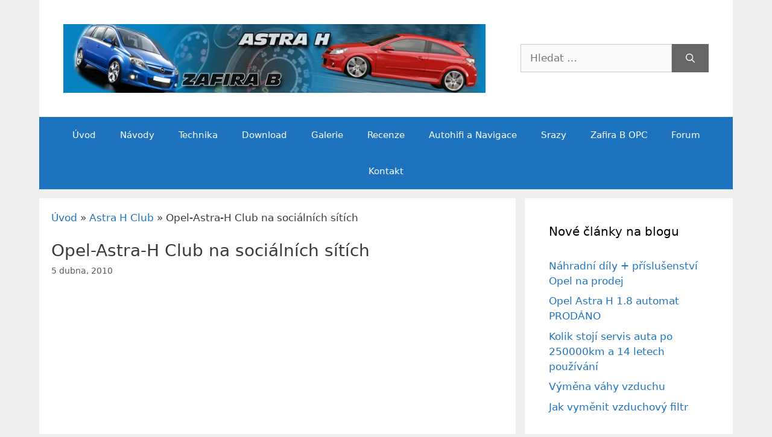

--- FILE ---
content_type: text/html; charset=UTF-8
request_url: https://www.opel-astra-h.cz/opel-astra-h-club-na-socialnich-sitich/
body_size: 14109
content:
<!DOCTYPE html>
<html lang="cs">
<head>
<meta charset="UTF-8">
<meta name='robots' content='index, follow, max-image-preview:large, max-snippet:-1, max-video-preview:-1' />
<meta name="viewport" content="width=device-width, initial-scale=1">
<!-- This site is optimized with the Yoast SEO plugin v26.6 - https://yoast.com/wordpress/plugins/seo/ -->
<title>Opel-Astra-H Club na sociálních sítích | Opel-Astra-H.cz</title>
<link rel="canonical" href="https://www.opel-astra-h.cz/opel-astra-h-club-na-socialnich-sitich/" />
<meta property="og:locale" content="cs_CZ" />
<meta property="og:type" content="article" />
<meta property="og:title" content="Opel-Astra-H Club na sociálních sítích | Opel-Astra-H.cz" />
<meta property="og:description" content="Najdete nás i na Facebooku, Google+, Twitteru i Youtube. Stačí kliknout na ikonky vlevo nahoře na této stránce. Dále je možné i odebírat články přes RSS Feed." />
<meta property="og:url" content="https://www.opel-astra-h.cz/opel-astra-h-club-na-socialnich-sitich/" />
<meta property="og:site_name" content="Opel-Astra-H.cz" />
<meta property="article:published_time" content="2010-04-05T14:24:07+00:00" />
<meta property="article:modified_time" content="2023-03-17T14:27:16+00:00" />
<meta name="author" content="Milosh" />
<meta name="twitter:card" content="summary_large_image" />
<meta name="twitter:label1" content="Napsal(a)" />
<meta name="twitter:data1" content="Milosh" />
<script type="application/ld+json" class="yoast-schema-graph">{"@context":"https://schema.org","@graph":[{"@type":"Article","@id":"https://www.opel-astra-h.cz/opel-astra-h-club-na-socialnich-sitich/#article","isPartOf":{"@id":"https://www.opel-astra-h.cz/opel-astra-h-club-na-socialnich-sitich/"},"author":{"name":"Milosh","@id":"https://www.opel-astra-h.cz/#/schema/person/9eee617d4b4d2a1ea75d211868b30840"},"headline":"Opel-Astra-H Club na sociálních sítích","datePublished":"2010-04-05T14:24:07+00:00","dateModified":"2023-03-17T14:27:16+00:00","mainEntityOfPage":{"@id":"https://www.opel-astra-h.cz/opel-astra-h-club-na-socialnich-sitich/"},"wordCount":45,"publisher":{"@id":"https://www.opel-astra-h.cz/#/schema/person/9eee617d4b4d2a1ea75d211868b30840"},"articleSection":["Astra H Club"],"inLanguage":"cs"},{"@type":"WebPage","@id":"https://www.opel-astra-h.cz/opel-astra-h-club-na-socialnich-sitich/","url":"https://www.opel-astra-h.cz/opel-astra-h-club-na-socialnich-sitich/","name":"Opel-Astra-H Club na sociálních sítích | Opel-Astra-H.cz","isPartOf":{"@id":"https://www.opel-astra-h.cz/#website"},"datePublished":"2010-04-05T14:24:07+00:00","dateModified":"2023-03-17T14:27:16+00:00","breadcrumb":{"@id":"https://www.opel-astra-h.cz/opel-astra-h-club-na-socialnich-sitich/#breadcrumb"},"inLanguage":"cs","potentialAction":[{"@type":"ReadAction","target":["https://www.opel-astra-h.cz/opel-astra-h-club-na-socialnich-sitich/"]}]},{"@type":"BreadcrumbList","@id":"https://www.opel-astra-h.cz/opel-astra-h-club-na-socialnich-sitich/#breadcrumb","itemListElement":[{"@type":"ListItem","position":1,"name":"Úvod","item":"https://www.opel-astra-h.cz/"},{"@type":"ListItem","position":2,"name":"Astra H Club","item":"https://www.opel-astra-h.cz/kategorie/astra-h-club/"},{"@type":"ListItem","position":3,"name":"Opel-Astra-H Club na sociálních sítích"}]},{"@type":"WebSite","@id":"https://www.opel-astra-h.cz/#website","url":"https://www.opel-astra-h.cz/","name":"Opel-Astra-H.cz","description":"Klub majitelů a fandů Astry a Zafiry od německé značky Opel. Recenze, návody, manuály, fotky, videa ze srazů a velmi obsáhlé forum, to vše u nás najdete.","publisher":{"@id":"https://www.opel-astra-h.cz/#/schema/person/9eee617d4b4d2a1ea75d211868b30840"},"potentialAction":[{"@type":"SearchAction","target":{"@type":"EntryPoint","urlTemplate":"https://www.opel-astra-h.cz/?s={search_term_string}"},"query-input":{"@type":"PropertyValueSpecification","valueRequired":true,"valueName":"search_term_string"}}],"inLanguage":"cs"},{"@type":["Person","Organization"],"@id":"https://www.opel-astra-h.cz/#/schema/person/9eee617d4b4d2a1ea75d211868b30840","name":"Milosh","image":{"@type":"ImageObject","inLanguage":"cs","@id":"https://www.opel-astra-h.cz/#/schema/person/image/","url":"https://www.opel-astra-h.cz/wp-content/uploads/logo_new.jpg","contentUrl":"https://www.opel-astra-h.cz/wp-content/uploads/logo_new.jpg","width":800,"height":130,"caption":"Milosh"},"logo":{"@id":"https://www.opel-astra-h.cz/#/schema/person/image/"}}]}</script>
<!-- / Yoast SEO plugin. -->
<link rel="alternate" type="application/rss+xml" title="Opel-Astra-H.cz &raquo; RSS zdroj" href="https://www.opel-astra-h.cz/feed/" />
<link rel="alternate" type="application/rss+xml" title="Opel-Astra-H.cz &raquo; RSS komentářů" href="https://www.opel-astra-h.cz/comments/feed/" />
<link rel="alternate" title="oEmbed (JSON)" type="application/json+oembed" href="https://www.opel-astra-h.cz/wp-json/oembed/1.0/embed?url=https%3A%2F%2Fwww.opel-astra-h.cz%2Fopel-astra-h-club-na-socialnich-sitich%2F" />
<link rel="alternate" title="oEmbed (XML)" type="text/xml+oembed" href="https://www.opel-astra-h.cz/wp-json/oembed/1.0/embed?url=https%3A%2F%2Fwww.opel-astra-h.cz%2Fopel-astra-h-club-na-socialnich-sitich%2F&#038;format=xml" />
<style id='wp-img-auto-sizes-contain-inline-css'>
img:is([sizes=auto i],[sizes^="auto," i]){contain-intrinsic-size:3000px 1500px}
/*# sourceURL=wp-img-auto-sizes-contain-inline-css */
</style>
<!-- <link rel='stylesheet' id='pt-cv-public-style-css' href='https://www.opel-astra-h.cz/wp-content/plugins/content-views-query-and-display-post-page/public/assets/css/cv.css?ver=4.2.1' media='all' /> -->
<link rel="stylesheet" type="text/css" href="//www.opel-astra-h.cz/wp-content/cache/wpfc-minified/e6lf77tg/e0oix.css" media="all"/>
<style id='wp-block-library-inline-css'>
:root{--wp-block-synced-color:#7a00df;--wp-block-synced-color--rgb:122,0,223;--wp-bound-block-color:var(--wp-block-synced-color);--wp-editor-canvas-background:#ddd;--wp-admin-theme-color:#007cba;--wp-admin-theme-color--rgb:0,124,186;--wp-admin-theme-color-darker-10:#006ba1;--wp-admin-theme-color-darker-10--rgb:0,107,160.5;--wp-admin-theme-color-darker-20:#005a87;--wp-admin-theme-color-darker-20--rgb:0,90,135;--wp-admin-border-width-focus:2px}@media (min-resolution:192dpi){:root{--wp-admin-border-width-focus:1.5px}}.wp-element-button{cursor:pointer}:root .has-very-light-gray-background-color{background-color:#eee}:root .has-very-dark-gray-background-color{background-color:#313131}:root .has-very-light-gray-color{color:#eee}:root .has-very-dark-gray-color{color:#313131}:root .has-vivid-green-cyan-to-vivid-cyan-blue-gradient-background{background:linear-gradient(135deg,#00d084,#0693e3)}:root .has-purple-crush-gradient-background{background:linear-gradient(135deg,#34e2e4,#4721fb 50%,#ab1dfe)}:root .has-hazy-dawn-gradient-background{background:linear-gradient(135deg,#faaca8,#dad0ec)}:root .has-subdued-olive-gradient-background{background:linear-gradient(135deg,#fafae1,#67a671)}:root .has-atomic-cream-gradient-background{background:linear-gradient(135deg,#fdd79a,#004a59)}:root .has-nightshade-gradient-background{background:linear-gradient(135deg,#330968,#31cdcf)}:root .has-midnight-gradient-background{background:linear-gradient(135deg,#020381,#2874fc)}:root{--wp--preset--font-size--normal:16px;--wp--preset--font-size--huge:42px}.has-regular-font-size{font-size:1em}.has-larger-font-size{font-size:2.625em}.has-normal-font-size{font-size:var(--wp--preset--font-size--normal)}.has-huge-font-size{font-size:var(--wp--preset--font-size--huge)}.has-text-align-center{text-align:center}.has-text-align-left{text-align:left}.has-text-align-right{text-align:right}.has-fit-text{white-space:nowrap!important}#end-resizable-editor-section{display:none}.aligncenter{clear:both}.items-justified-left{justify-content:flex-start}.items-justified-center{justify-content:center}.items-justified-right{justify-content:flex-end}.items-justified-space-between{justify-content:space-between}.screen-reader-text{border:0;clip-path:inset(50%);height:1px;margin:-1px;overflow:hidden;padding:0;position:absolute;width:1px;word-wrap:normal!important}.screen-reader-text:focus{background-color:#ddd;clip-path:none;color:#444;display:block;font-size:1em;height:auto;left:5px;line-height:normal;padding:15px 23px 14px;text-decoration:none;top:5px;width:auto;z-index:100000}html :where(.has-border-color){border-style:solid}html :where([style*=border-top-color]){border-top-style:solid}html :where([style*=border-right-color]){border-right-style:solid}html :where([style*=border-bottom-color]){border-bottom-style:solid}html :where([style*=border-left-color]){border-left-style:solid}html :where([style*=border-width]){border-style:solid}html :where([style*=border-top-width]){border-top-style:solid}html :where([style*=border-right-width]){border-right-style:solid}html :where([style*=border-bottom-width]){border-bottom-style:solid}html :where([style*=border-left-width]){border-left-style:solid}html :where(img[class*=wp-image-]){height:auto;max-width:100%}:where(figure){margin:0 0 1em}html :where(.is-position-sticky){--wp-admin--admin-bar--position-offset:var(--wp-admin--admin-bar--height,0px)}@media screen and (max-width:600px){html :where(.is-position-sticky){--wp-admin--admin-bar--position-offset:0px}}
/*# sourceURL=wp-block-library-inline-css */
</style><style id='global-styles-inline-css'>
:root{--wp--preset--aspect-ratio--square: 1;--wp--preset--aspect-ratio--4-3: 4/3;--wp--preset--aspect-ratio--3-4: 3/4;--wp--preset--aspect-ratio--3-2: 3/2;--wp--preset--aspect-ratio--2-3: 2/3;--wp--preset--aspect-ratio--16-9: 16/9;--wp--preset--aspect-ratio--9-16: 9/16;--wp--preset--color--black: #000000;--wp--preset--color--cyan-bluish-gray: #abb8c3;--wp--preset--color--white: #ffffff;--wp--preset--color--pale-pink: #f78da7;--wp--preset--color--vivid-red: #cf2e2e;--wp--preset--color--luminous-vivid-orange: #ff6900;--wp--preset--color--luminous-vivid-amber: #fcb900;--wp--preset--color--light-green-cyan: #7bdcb5;--wp--preset--color--vivid-green-cyan: #00d084;--wp--preset--color--pale-cyan-blue: #8ed1fc;--wp--preset--color--vivid-cyan-blue: #0693e3;--wp--preset--color--vivid-purple: #9b51e0;--wp--preset--color--contrast: var(--contrast);--wp--preset--color--contrast-2: var(--contrast-2);--wp--preset--color--contrast-3: var(--contrast-3);--wp--preset--color--base: var(--base);--wp--preset--color--base-2: var(--base-2);--wp--preset--color--base-3: var(--base-3);--wp--preset--color--accent: var(--accent);--wp--preset--gradient--vivid-cyan-blue-to-vivid-purple: linear-gradient(135deg,rgb(6,147,227) 0%,rgb(155,81,224) 100%);--wp--preset--gradient--light-green-cyan-to-vivid-green-cyan: linear-gradient(135deg,rgb(122,220,180) 0%,rgb(0,208,130) 100%);--wp--preset--gradient--luminous-vivid-amber-to-luminous-vivid-orange: linear-gradient(135deg,rgb(252,185,0) 0%,rgb(255,105,0) 100%);--wp--preset--gradient--luminous-vivid-orange-to-vivid-red: linear-gradient(135deg,rgb(255,105,0) 0%,rgb(207,46,46) 100%);--wp--preset--gradient--very-light-gray-to-cyan-bluish-gray: linear-gradient(135deg,rgb(238,238,238) 0%,rgb(169,184,195) 100%);--wp--preset--gradient--cool-to-warm-spectrum: linear-gradient(135deg,rgb(74,234,220) 0%,rgb(151,120,209) 20%,rgb(207,42,186) 40%,rgb(238,44,130) 60%,rgb(251,105,98) 80%,rgb(254,248,76) 100%);--wp--preset--gradient--blush-light-purple: linear-gradient(135deg,rgb(255,206,236) 0%,rgb(152,150,240) 100%);--wp--preset--gradient--blush-bordeaux: linear-gradient(135deg,rgb(254,205,165) 0%,rgb(254,45,45) 50%,rgb(107,0,62) 100%);--wp--preset--gradient--luminous-dusk: linear-gradient(135deg,rgb(255,203,112) 0%,rgb(199,81,192) 50%,rgb(65,88,208) 100%);--wp--preset--gradient--pale-ocean: linear-gradient(135deg,rgb(255,245,203) 0%,rgb(182,227,212) 50%,rgb(51,167,181) 100%);--wp--preset--gradient--electric-grass: linear-gradient(135deg,rgb(202,248,128) 0%,rgb(113,206,126) 100%);--wp--preset--gradient--midnight: linear-gradient(135deg,rgb(2,3,129) 0%,rgb(40,116,252) 100%);--wp--preset--font-size--small: 13px;--wp--preset--font-size--medium: 20px;--wp--preset--font-size--large: 36px;--wp--preset--font-size--x-large: 42px;--wp--preset--spacing--20: 0.44rem;--wp--preset--spacing--30: 0.67rem;--wp--preset--spacing--40: 1rem;--wp--preset--spacing--50: 1.5rem;--wp--preset--spacing--60: 2.25rem;--wp--preset--spacing--70: 3.38rem;--wp--preset--spacing--80: 5.06rem;--wp--preset--shadow--natural: 6px 6px 9px rgba(0, 0, 0, 0.2);--wp--preset--shadow--deep: 12px 12px 50px rgba(0, 0, 0, 0.4);--wp--preset--shadow--sharp: 6px 6px 0px rgba(0, 0, 0, 0.2);--wp--preset--shadow--outlined: 6px 6px 0px -3px rgb(255, 255, 255), 6px 6px rgb(0, 0, 0);--wp--preset--shadow--crisp: 6px 6px 0px rgb(0, 0, 0);}:where(.is-layout-flex){gap: 0.5em;}:where(.is-layout-grid){gap: 0.5em;}body .is-layout-flex{display: flex;}.is-layout-flex{flex-wrap: wrap;align-items: center;}.is-layout-flex > :is(*, div){margin: 0;}body .is-layout-grid{display: grid;}.is-layout-grid > :is(*, div){margin: 0;}:where(.wp-block-columns.is-layout-flex){gap: 2em;}:where(.wp-block-columns.is-layout-grid){gap: 2em;}:where(.wp-block-post-template.is-layout-flex){gap: 1.25em;}:where(.wp-block-post-template.is-layout-grid){gap: 1.25em;}.has-black-color{color: var(--wp--preset--color--black) !important;}.has-cyan-bluish-gray-color{color: var(--wp--preset--color--cyan-bluish-gray) !important;}.has-white-color{color: var(--wp--preset--color--white) !important;}.has-pale-pink-color{color: var(--wp--preset--color--pale-pink) !important;}.has-vivid-red-color{color: var(--wp--preset--color--vivid-red) !important;}.has-luminous-vivid-orange-color{color: var(--wp--preset--color--luminous-vivid-orange) !important;}.has-luminous-vivid-amber-color{color: var(--wp--preset--color--luminous-vivid-amber) !important;}.has-light-green-cyan-color{color: var(--wp--preset--color--light-green-cyan) !important;}.has-vivid-green-cyan-color{color: var(--wp--preset--color--vivid-green-cyan) !important;}.has-pale-cyan-blue-color{color: var(--wp--preset--color--pale-cyan-blue) !important;}.has-vivid-cyan-blue-color{color: var(--wp--preset--color--vivid-cyan-blue) !important;}.has-vivid-purple-color{color: var(--wp--preset--color--vivid-purple) !important;}.has-black-background-color{background-color: var(--wp--preset--color--black) !important;}.has-cyan-bluish-gray-background-color{background-color: var(--wp--preset--color--cyan-bluish-gray) !important;}.has-white-background-color{background-color: var(--wp--preset--color--white) !important;}.has-pale-pink-background-color{background-color: var(--wp--preset--color--pale-pink) !important;}.has-vivid-red-background-color{background-color: var(--wp--preset--color--vivid-red) !important;}.has-luminous-vivid-orange-background-color{background-color: var(--wp--preset--color--luminous-vivid-orange) !important;}.has-luminous-vivid-amber-background-color{background-color: var(--wp--preset--color--luminous-vivid-amber) !important;}.has-light-green-cyan-background-color{background-color: var(--wp--preset--color--light-green-cyan) !important;}.has-vivid-green-cyan-background-color{background-color: var(--wp--preset--color--vivid-green-cyan) !important;}.has-pale-cyan-blue-background-color{background-color: var(--wp--preset--color--pale-cyan-blue) !important;}.has-vivid-cyan-blue-background-color{background-color: var(--wp--preset--color--vivid-cyan-blue) !important;}.has-vivid-purple-background-color{background-color: var(--wp--preset--color--vivid-purple) !important;}.has-black-border-color{border-color: var(--wp--preset--color--black) !important;}.has-cyan-bluish-gray-border-color{border-color: var(--wp--preset--color--cyan-bluish-gray) !important;}.has-white-border-color{border-color: var(--wp--preset--color--white) !important;}.has-pale-pink-border-color{border-color: var(--wp--preset--color--pale-pink) !important;}.has-vivid-red-border-color{border-color: var(--wp--preset--color--vivid-red) !important;}.has-luminous-vivid-orange-border-color{border-color: var(--wp--preset--color--luminous-vivid-orange) !important;}.has-luminous-vivid-amber-border-color{border-color: var(--wp--preset--color--luminous-vivid-amber) !important;}.has-light-green-cyan-border-color{border-color: var(--wp--preset--color--light-green-cyan) !important;}.has-vivid-green-cyan-border-color{border-color: var(--wp--preset--color--vivid-green-cyan) !important;}.has-pale-cyan-blue-border-color{border-color: var(--wp--preset--color--pale-cyan-blue) !important;}.has-vivid-cyan-blue-border-color{border-color: var(--wp--preset--color--vivid-cyan-blue) !important;}.has-vivid-purple-border-color{border-color: var(--wp--preset--color--vivid-purple) !important;}.has-vivid-cyan-blue-to-vivid-purple-gradient-background{background: var(--wp--preset--gradient--vivid-cyan-blue-to-vivid-purple) !important;}.has-light-green-cyan-to-vivid-green-cyan-gradient-background{background: var(--wp--preset--gradient--light-green-cyan-to-vivid-green-cyan) !important;}.has-luminous-vivid-amber-to-luminous-vivid-orange-gradient-background{background: var(--wp--preset--gradient--luminous-vivid-amber-to-luminous-vivid-orange) !important;}.has-luminous-vivid-orange-to-vivid-red-gradient-background{background: var(--wp--preset--gradient--luminous-vivid-orange-to-vivid-red) !important;}.has-very-light-gray-to-cyan-bluish-gray-gradient-background{background: var(--wp--preset--gradient--very-light-gray-to-cyan-bluish-gray) !important;}.has-cool-to-warm-spectrum-gradient-background{background: var(--wp--preset--gradient--cool-to-warm-spectrum) !important;}.has-blush-light-purple-gradient-background{background: var(--wp--preset--gradient--blush-light-purple) !important;}.has-blush-bordeaux-gradient-background{background: var(--wp--preset--gradient--blush-bordeaux) !important;}.has-luminous-dusk-gradient-background{background: var(--wp--preset--gradient--luminous-dusk) !important;}.has-pale-ocean-gradient-background{background: var(--wp--preset--gradient--pale-ocean) !important;}.has-electric-grass-gradient-background{background: var(--wp--preset--gradient--electric-grass) !important;}.has-midnight-gradient-background{background: var(--wp--preset--gradient--midnight) !important;}.has-small-font-size{font-size: var(--wp--preset--font-size--small) !important;}.has-medium-font-size{font-size: var(--wp--preset--font-size--medium) !important;}.has-large-font-size{font-size: var(--wp--preset--font-size--large) !important;}.has-x-large-font-size{font-size: var(--wp--preset--font-size--x-large) !important;}
/*# sourceURL=global-styles-inline-css */
</style>
<style id='classic-theme-styles-inline-css'>
/*! This file is auto-generated */
.wp-block-button__link{color:#fff;background-color:#32373c;border-radius:9999px;box-shadow:none;text-decoration:none;padding:calc(.667em + 2px) calc(1.333em + 2px);font-size:1.125em}.wp-block-file__button{background:#32373c;color:#fff;text-decoration:none}
/*# sourceURL=/wp-includes/css/classic-themes.min.css */
</style>
<!-- <link rel='stylesheet' id='contact-form-7-css' href='https://www.opel-astra-h.cz/wp-content/plugins/contact-form-7/includes/css/styles.css?ver=6.1.4' media='all' /> -->
<!-- <link rel='stylesheet' id='responsive-lightbox-nivo_lightbox-css-css' href='https://www.opel-astra-h.cz/wp-content/plugins/responsive-lightbox-lite/assets/nivo-lightbox/nivo-lightbox.css?ver=6.9' media='all' /> -->
<!-- <link rel='stylesheet' id='responsive-lightbox-nivo_lightbox-css-d-css' href='https://www.opel-astra-h.cz/wp-content/plugins/responsive-lightbox-lite/assets/nivo-lightbox/themes/default/default.css?ver=6.9' media='all' /> -->
<!-- <link rel='stylesheet' id='wp-show-posts-css' href='https://www.opel-astra-h.cz/wp-content/plugins/wp-show-posts/css/wp-show-posts-min.css?ver=1.1.6' media='all' /> -->
<!-- <link rel='stylesheet' id='generate-widget-areas-css' href='https://www.opel-astra-h.cz/wp-content/themes/generatepress/assets/css/components/widget-areas.min.css?ver=3.6.1' media='all' /> -->
<!-- <link rel='stylesheet' id='generate-style-css' href='https://www.opel-astra-h.cz/wp-content/themes/generatepress/assets/css/main.min.css?ver=3.6.1' media='all' /> -->
<link rel="stylesheet" type="text/css" href="//www.opel-astra-h.cz/wp-content/cache/wpfc-minified/lksa20he/e0oix.css" media="all"/>
<style id='generate-style-inline-css'>
body{background-color:#efefef;color:#3a3a3a;}a{color:#1e73be;}a:hover, a:focus, a:active{color:#000000;}.grid-container{max-width:1150px;}.wp-block-group__inner-container{max-width:1150px;margin-left:auto;margin-right:auto;}.site-header .header-image{width:700px;}:root{--contrast:#222222;--contrast-2:#575760;--contrast-3:#b2b2be;--base:#f0f0f0;--base-2:#f7f8f9;--base-3:#ffffff;--accent:#1e73be;}:root .has-contrast-color{color:var(--contrast);}:root .has-contrast-background-color{background-color:var(--contrast);}:root .has-contrast-2-color{color:var(--contrast-2);}:root .has-contrast-2-background-color{background-color:var(--contrast-2);}:root .has-contrast-3-color{color:var(--contrast-3);}:root .has-contrast-3-background-color{background-color:var(--contrast-3);}:root .has-base-color{color:var(--base);}:root .has-base-background-color{background-color:var(--base);}:root .has-base-2-color{color:var(--base-2);}:root .has-base-2-background-color{background-color:var(--base-2);}:root .has-base-3-color{color:var(--base-3);}:root .has-base-3-background-color{background-color:var(--base-3);}:root .has-accent-color{color:var(--accent);}:root .has-accent-background-color{background-color:var(--accent);}body, button, input, select, textarea{font-family:-apple-system, system-ui, BlinkMacSystemFont, "Segoe UI", Helvetica, Arial, sans-serif, "Apple Color Emoji", "Segoe UI Emoji", "Segoe UI Symbol";}body{line-height:1.5;}.entry-content > [class*="wp-block-"]:not(:last-child):not(.wp-block-heading){margin-bottom:1.5em;}.main-title{font-size:45px;}.main-navigation .main-nav ul ul li a{font-size:14px;}.sidebar .widget, .footer-widgets .widget{font-size:17px;}h1{font-weight:300;font-size:30px;}h2{font-weight:300;font-size:25px;}h3{font-size:22px;}h4{font-size:18px;}h5{font-size:inherit;}@media (max-width:768px){.main-title{font-size:20px;}h1{font-size:30px;}h2{font-size:25px;}}.top-bar{background-color:#636363;color:#ffffff;}.top-bar a{color:#ffffff;}.top-bar a:hover{color:#303030;}.site-header{background-color:#ffffff;color:#3a3a3a;}.site-header a{color:#3a3a3a;}.main-title a,.main-title a:hover{color:#222222;}.site-description{color:#757575;}.main-navigation,.main-navigation ul ul{background-color:#1e73be;}.main-navigation .main-nav ul li a, .main-navigation .menu-toggle, .main-navigation .menu-bar-items{color:#ffffff;}.main-navigation .main-nav ul li:not([class*="current-menu-"]):hover > a, .main-navigation .main-nav ul li:not([class*="current-menu-"]):focus > a, .main-navigation .main-nav ul li.sfHover:not([class*="current-menu-"]) > a, .main-navigation .menu-bar-item:hover > a, .main-navigation .menu-bar-item.sfHover > a{color:#ffffff;background-color:#035a9e;}button.menu-toggle:hover,button.menu-toggle:focus{color:#ffffff;}.main-navigation .main-nav ul li[class*="current-menu-"] > a{color:#ffffff;background-color:#035a9e;}.navigation-search input[type="search"],.navigation-search input[type="search"]:active, .navigation-search input[type="search"]:focus, .main-navigation .main-nav ul li.search-item.active > a, .main-navigation .menu-bar-items .search-item.active > a{color:#ffffff;background-color:#035a9e;}.main-navigation ul ul{background-color:#035a9e;}.main-navigation .main-nav ul ul li a{color:#ffffff;}.main-navigation .main-nav ul ul li:not([class*="current-menu-"]):hover > a,.main-navigation .main-nav ul ul li:not([class*="current-menu-"]):focus > a, .main-navigation .main-nav ul ul li.sfHover:not([class*="current-menu-"]) > a{color:#bbd2e8;background-color:#035a9e;}.main-navigation .main-nav ul ul li[class*="current-menu-"] > a{color:#bbd2e8;background-color:#035a9e;}.separate-containers .inside-article, .separate-containers .comments-area, .separate-containers .page-header, .one-container .container, .separate-containers .paging-navigation, .inside-page-header{background-color:#ffffff;}.entry-meta{color:#595959;}.entry-meta a{color:#595959;}.entry-meta a:hover{color:#1e73be;}.sidebar .widget{background-color:#ffffff;}.sidebar .widget .widget-title{color:#000000;}.footer-widgets{background-color:#ffffff;}.footer-widgets .widget-title{color:#000000;}.site-info{color:#ffffff;background-color:#222222;}.site-info a{color:#ffffff;}.site-info a:hover{color:#606060;}.footer-bar .widget_nav_menu .current-menu-item a{color:#606060;}input[type="text"],input[type="email"],input[type="url"],input[type="password"],input[type="search"],input[type="tel"],input[type="number"],textarea,select{color:#666666;background-color:#fafafa;border-color:#cccccc;}input[type="text"]:focus,input[type="email"]:focus,input[type="url"]:focus,input[type="password"]:focus,input[type="search"]:focus,input[type="tel"]:focus,input[type="number"]:focus,textarea:focus,select:focus{color:#666666;background-color:#ffffff;border-color:#bfbfbf;}button,html input[type="button"],input[type="reset"],input[type="submit"],a.button,a.wp-block-button__link:not(.has-background){color:#ffffff;background-color:#666666;}button:hover,html input[type="button"]:hover,input[type="reset"]:hover,input[type="submit"]:hover,a.button:hover,button:focus,html input[type="button"]:focus,input[type="reset"]:focus,input[type="submit"]:focus,a.button:focus,a.wp-block-button__link:not(.has-background):active,a.wp-block-button__link:not(.has-background):focus,a.wp-block-button__link:not(.has-background):hover{color:#ffffff;background-color:#3f3f3f;}a.generate-back-to-top{background-color:rgba( 0,0,0,0.4 );color:#ffffff;}a.generate-back-to-top:hover,a.generate-back-to-top:focus{background-color:rgba( 0,0,0,0.6 );color:#ffffff;}:root{--gp-search-modal-bg-color:var(--base-3);--gp-search-modal-text-color:var(--contrast);--gp-search-modal-overlay-bg-color:rgba(0,0,0,0.2);}@media (max-width: 768px){.main-navigation .menu-bar-item:hover > a, .main-navigation .menu-bar-item.sfHover > a{background:none;color:#ffffff;}}.inside-top-bar{padding:10px;}.inside-top-bar.grid-container{max-width:1170px;}.inside-header{padding:40px;}.inside-header.grid-container{max-width:1230px;}.separate-containers .inside-article, .separate-containers .comments-area, .separate-containers .page-header, .separate-containers .paging-navigation, .one-container .site-content, .inside-page-header{padding:20px;}.site-main .wp-block-group__inner-container{padding:20px;}.separate-containers .paging-navigation{padding-top:20px;padding-bottom:20px;}.entry-content .alignwide, body:not(.no-sidebar) .entry-content .alignfull{margin-left:-20px;width:calc(100% + 40px);max-width:calc(100% + 40px);}.one-container.right-sidebar .site-main,.one-container.both-right .site-main{margin-right:20px;}.one-container.left-sidebar .site-main,.one-container.both-left .site-main{margin-left:20px;}.one-container.both-sidebars .site-main{margin:0px 20px 0px 20px;}.sidebar .widget, .page-header, .widget-area .main-navigation, .site-main > *{margin-bottom:15px;}.separate-containers .site-main{margin:15px;}.both-right .inside-left-sidebar,.both-left .inside-left-sidebar{margin-right:7px;}.both-right .inside-right-sidebar,.both-left .inside-right-sidebar{margin-left:7px;}.one-container.archive .post:not(:last-child):not(.is-loop-template-item), .one-container.blog .post:not(:last-child):not(.is-loop-template-item){padding-bottom:20px;}.separate-containers .featured-image{margin-top:15px;}.separate-containers .inside-right-sidebar, .separate-containers .inside-left-sidebar{margin-top:15px;margin-bottom:15px;}.rtl .menu-item-has-children .dropdown-menu-toggle{padding-left:20px;}.rtl .main-navigation .main-nav ul li.menu-item-has-children > a{padding-right:20px;}.footer-widgets-container.grid-container{max-width:1230px;}.inside-site-info{padding:20px;}.inside-site-info.grid-container{max-width:1190px;}@media (max-width:768px){.separate-containers .inside-article, .separate-containers .comments-area, .separate-containers .page-header, .separate-containers .paging-navigation, .one-container .site-content, .inside-page-header{padding:30px;}.site-main .wp-block-group__inner-container{padding:30px;}.inside-site-info{padding-right:10px;padding-left:10px;}.entry-content .alignwide, body:not(.no-sidebar) .entry-content .alignfull{margin-left:-30px;width:calc(100% + 60px);max-width:calc(100% + 60px);}.one-container .site-main .paging-navigation{margin-bottom:15px;}}.is-right-sidebar{width:30%;}.is-left-sidebar{width:15%;}.site-content .content-area{width:70%;}@media (max-width: 768px){.main-navigation .menu-toggle,.sidebar-nav-mobile:not(#sticky-placeholder){display:block;}.main-navigation ul,.gen-sidebar-nav,.main-navigation:not(.slideout-navigation):not(.toggled) .main-nav > ul,.has-inline-mobile-toggle #site-navigation .inside-navigation > *:not(.navigation-search):not(.main-nav){display:none;}.nav-align-right .inside-navigation,.nav-align-center .inside-navigation{justify-content:space-between;}}
.dynamic-author-image-rounded{border-radius:100%;}.dynamic-featured-image, .dynamic-author-image{vertical-align:middle;}.one-container.blog .dynamic-content-template:not(:last-child), .one-container.archive .dynamic-content-template:not(:last-child){padding-bottom:0px;}.dynamic-entry-excerpt > p:last-child{margin-bottom:0px;}
h1.entry-title{font-size:28px;}h2.entry-title{font-size:25px;}.navigation-branding .main-title{font-weight:bold;text-transform:none;font-size:45px;}@media (max-width: 768px){.navigation-branding .main-title{font-size:20px;}}
/*# sourceURL=generate-style-inline-css */
</style>
<!-- <link rel='stylesheet' id='generate-font-icons-css' href='https://www.opel-astra-h.cz/wp-content/themes/generatepress/assets/css/components/font-icons.min.css?ver=3.6.1' media='all' /> -->
<!-- <link rel='stylesheet' id='font-awesome-css' href='https://www.opel-astra-h.cz/wp-content/themes/generatepress/assets/css/components/font-awesome.min.css?ver=4.7' media='all' /> -->
<!-- <link rel='stylesheet' id='generate-navigation-branding-css' href='https://www.opel-astra-h.cz/wp-content/plugins/gp-premium/menu-plus/functions/css/navigation-branding-flex.min.css?ver=2.5.3' media='all' /> -->
<link rel="stylesheet" type="text/css" href="//www.opel-astra-h.cz/wp-content/cache/wpfc-minified/qkb1kynr/e0oj8.css" media="all"/>
<style id='generate-navigation-branding-inline-css'>
@media (max-width: 768px){.site-header, #site-navigation, #sticky-navigation{display:none !important;opacity:0.0;}#mobile-header{display:block !important;width:100% !important;}#mobile-header .main-nav > ul{display:none;}#mobile-header.toggled .main-nav > ul, #mobile-header .menu-toggle, #mobile-header .mobile-bar-items{display:block;}#mobile-header .main-nav{-ms-flex:0 0 100%;flex:0 0 100%;-webkit-box-ordinal-group:5;-ms-flex-order:4;order:4;}.navigation-branding .main-title a, .navigation-branding .main-title a:hover, .navigation-branding .main-title a:visited{color:#ffffff;}}.main-navigation.has-branding.grid-container .navigation-branding, .main-navigation.has-branding:not(.grid-container) .inside-navigation:not(.grid-container) .navigation-branding{margin-left:10px;}.navigation-branding img, .site-logo.mobile-header-logo img{height:60px;width:auto;}.navigation-branding .main-title{line-height:60px;}@media (max-width: 1160px){#site-navigation .navigation-branding, #sticky-navigation .navigation-branding{margin-left:10px;}}@media (max-width: 768px){.main-navigation.has-branding.nav-align-center .menu-bar-items, .main-navigation.has-sticky-branding.navigation-stick.nav-align-center .menu-bar-items{margin-left:auto;}.navigation-branding{margin-right:auto;margin-left:10px;}.navigation-branding .main-title, .mobile-header-navigation .site-logo{margin-left:10px;}}
/*# sourceURL=generate-navigation-branding-inline-css */
</style>
<script src='//www.opel-astra-h.cz/wp-content/cache/wpfc-minified/fdxebnwc/e0oix.js' type="text/javascript"></script>
<!-- <script src="https://www.opel-astra-h.cz/wp-includes/js/jquery/jquery.min.js?ver=3.7.1" id="jquery-core-js"></script> -->
<!-- <script src="https://www.opel-astra-h.cz/wp-includes/js/jquery/jquery-migrate.min.js?ver=3.4.1" id="jquery-migrate-js"></script> -->
<!-- <script src="https://www.opel-astra-h.cz/wp-content/plugins/responsive-lightbox-lite/assets/nivo-lightbox/nivo-lightbox.min.js?ver=6.9" id="responsive-lightbox-nivo_lightbox-js"></script> -->
<script id="responsive-lightbox-lite-script-js-extra">
var rllArgs = {"script":"nivo_lightbox","selector":"lightbox","custom_events":""};
//# sourceURL=responsive-lightbox-lite-script-js-extra
</script>
<script src='//www.opel-astra-h.cz/wp-content/cache/wpfc-minified/7c0w7mrw/e0oix.js' type="text/javascript"></script>
<!-- <script src="https://www.opel-astra-h.cz/wp-content/plugins/responsive-lightbox-lite/assets/inc/script.js?ver=6.9" id="responsive-lightbox-lite-script-js"></script> -->
<link rel="https://api.w.org/" href="https://www.opel-astra-h.cz/wp-json/" /><link rel="alternate" title="JSON" type="application/json" href="https://www.opel-astra-h.cz/wp-json/wp/v2/posts/249" /><link rel="EditURI" type="application/rsd+xml" title="RSD" href="https://www.opel-astra-h.cz/xmlrpc.php?rsd" />
<link rel='shortlink' href='https://www.opel-astra-h.cz/?p=249' />
<style>.recentcomments a{display:inline !important;padding:0 !important;margin:0 !important;}</style>		<style id="wp-custom-css">
.single-post .entry-content a {
text-decoration: underline;
}
.read-more-container {
text-align: right;
}
.wpsp-related-posts1 {
background-color: #fff;
padding: 24px 20px 10px 20px;
margin-top: 10px;
-webkit-box-sizing: border-box;
box-sizing: border-box;
box-shadow: rgba(23, 43, 99, .14) 0 7px 28px !important;
}		</style>
<script async src="https://pagead2.googlesyndication.com/pagead/js/adsbygoogle.js?client=ca-pub-5757814302155523"
crossorigin="anonymous"></script>
<script>
(function (s, t, a, y, twenty, two) {
s.Stay22 = s.Stay22 || {};
s.Stay22.params = { lmaID: '692d6e05b2478d16bb97d422' };
twenty = t.createElement(a);
two = t.getElementsByTagName(a)[0];
twenty.async = 1;
twenty.src = y;
two.parentNode.insertBefore(twenty, two);
})(window, document, 'script', 'https://scripts.stay22.com/letmeallez.js');
</script>
</head>
<body class="wp-singular post-template-default single single-post postid-249 single-format-standard wp-custom-logo wp-embed-responsive wp-theme-generatepress post-image-above-header post-image-aligned-center sticky-menu-fade mobile-header right-sidebar nav-below-header separate-containers header-aligned-left dropdown-hover" itemtype="https://schema.org/Blog" itemscope>
<a class="screen-reader-text skip-link" href="#content" title="Přeskočit na obsah">Přeskočit na obsah</a>		<header class="site-header grid-container" id="masthead" aria-label="Web"  itemtype="https://schema.org/WPHeader" itemscope>
<div class="inside-header grid-container">
<div class="site-logo">
<a href="https://www.opel-astra-h.cz/" rel="home">
<img  class="header-image is-logo-image" alt="Opel-Astra-H.cz" src="https://www.opel-astra-h.cz/wp-content/uploads/logo_new.jpg" width="800" height="130" />
</a>
</div>			<div class="header-widget">
<aside id="search-4" class="widget inner-padding widget_search"><form method="get" class="search-form" action="https://www.opel-astra-h.cz/">
<label>
<span class="screen-reader-text">Hledat:</span>
<input type="search" class="search-field" placeholder="Hledat &hellip;" value="" name="s" title="Hledat:">
</label>
<button class="search-submit" aria-label="Hledat"></button></form>
</aside>			</div>
</div>
</header>
<nav id="mobile-header" itemtype="https://schema.org/SiteNavigationElement" itemscope class="main-navigation mobile-header-navigation has-branding">
<div class="inside-navigation grid-container grid-parent">
<div class="navigation-branding"><p class="main-title" itemprop="headline">
<a href="https://www.opel-astra-h.cz/" rel="home">
Opel-Astra-H.cz
</a>
</p></div>					<button class="menu-toggle" aria-controls="mobile-menu" aria-expanded="false">
<span class="mobile-menu">Menu</span>					</button>
<div id="mobile-menu" class="main-nav"><ul id="menu-hlavni" class=" menu sf-menu"><li id="menu-item-1316" class="menu-item menu-item-type-custom menu-item-object-custom menu-item-home menu-item-1316"><a href="https://www.opel-astra-h.cz/">Úvod</a></li>
<li id="menu-item-345" class="menu-item menu-item-type-taxonomy menu-item-object-category menu-item-345"><a href="https://www.opel-astra-h.cz/kategorie/navody/">Návody</a></li>
<li id="menu-item-350" class="menu-item menu-item-type-taxonomy menu-item-object-category menu-item-350"><a href="https://www.opel-astra-h.cz/kategorie/technika/">Technika</a></li>
<li id="menu-item-365" class="menu-item menu-item-type-post_type menu-item-object-page menu-item-365"><a href="https://www.opel-astra-h.cz/download-ke-stazeni/">Download</a></li>
<li id="menu-item-2392" class="menu-item menu-item-type-post_type menu-item-object-page menu-item-2392"><a href="https://www.opel-astra-h.cz/galerie/">Galerie</a></li>
<li id="menu-item-348" class="menu-item menu-item-type-taxonomy menu-item-object-category menu-item-348"><a href="https://www.opel-astra-h.cz/kategorie/recenze/">Recenze</a></li>
<li id="menu-item-344" class="menu-item menu-item-type-taxonomy menu-item-object-category menu-item-344"><a href="https://www.opel-astra-h.cz/kategorie/autohifi-navigace/">Autohifi a Navigace</a></li>
<li id="menu-item-349" class="menu-item menu-item-type-taxonomy menu-item-object-category menu-item-349"><a href="https://www.opel-astra-h.cz/kategorie/srazy/">Srazy</a></li>
<li id="menu-item-1946" class="menu-item menu-item-type-taxonomy menu-item-object-category menu-item-1946"><a href="https://www.opel-astra-h.cz/kategorie/zafira-b-opc-modry-denik/">Zafira B OPC</a></li>
<li id="menu-item-353" class="menu-item menu-item-type-custom menu-item-object-custom menu-item-353"><a href="https://www.opel-astra-h.cz/forum">Forum</a></li>
<li id="menu-item-1953" class="menu-item menu-item-type-post_type menu-item-object-page menu-item-1953"><a href="https://www.opel-astra-h.cz/kontakt/">Kontakt</a></li>
</ul></div>			</div><!-- .inside-navigation -->
</nav><!-- #site-navigation -->
<nav class="main-navigation grid-container nav-align-center sub-menu-right" id="site-navigation" aria-label="Primární"  itemtype="https://schema.org/SiteNavigationElement" itemscope>
<div class="inside-navigation grid-container">
<button class="menu-toggle" aria-controls="primary-menu" aria-expanded="false">
<span class="mobile-menu">Menu</span>				</button>
<div id="primary-menu" class="main-nav"><ul id="menu-hlavni-1" class=" menu sf-menu"><li class="menu-item menu-item-type-custom menu-item-object-custom menu-item-home menu-item-1316"><a href="https://www.opel-astra-h.cz/">Úvod</a></li>
<li class="menu-item menu-item-type-taxonomy menu-item-object-category menu-item-345"><a href="https://www.opel-astra-h.cz/kategorie/navody/">Návody</a></li>
<li class="menu-item menu-item-type-taxonomy menu-item-object-category menu-item-350"><a href="https://www.opel-astra-h.cz/kategorie/technika/">Technika</a></li>
<li class="menu-item menu-item-type-post_type menu-item-object-page menu-item-365"><a href="https://www.opel-astra-h.cz/download-ke-stazeni/">Download</a></li>
<li class="menu-item menu-item-type-post_type menu-item-object-page menu-item-2392"><a href="https://www.opel-astra-h.cz/galerie/">Galerie</a></li>
<li class="menu-item menu-item-type-taxonomy menu-item-object-category menu-item-348"><a href="https://www.opel-astra-h.cz/kategorie/recenze/">Recenze</a></li>
<li class="menu-item menu-item-type-taxonomy menu-item-object-category menu-item-344"><a href="https://www.opel-astra-h.cz/kategorie/autohifi-navigace/">Autohifi a Navigace</a></li>
<li class="menu-item menu-item-type-taxonomy menu-item-object-category menu-item-349"><a href="https://www.opel-astra-h.cz/kategorie/srazy/">Srazy</a></li>
<li class="menu-item menu-item-type-taxonomy menu-item-object-category menu-item-1946"><a href="https://www.opel-astra-h.cz/kategorie/zafira-b-opc-modry-denik/">Zafira B OPC</a></li>
<li class="menu-item menu-item-type-custom menu-item-object-custom menu-item-353"><a href="https://www.opel-astra-h.cz/forum">Forum</a></li>
<li class="menu-item menu-item-type-post_type menu-item-object-page menu-item-1953"><a href="https://www.opel-astra-h.cz/kontakt/">Kontakt</a></li>
</ul></div>			</div>
</nav>
<div class="site grid-container container hfeed" id="page">
<div class="site-content" id="content">
<div class="content-area" id="primary">
<main class="site-main" id="main">
<article id="post-249" class="post-249 post type-post status-publish format-standard hentry category-astra-h-club" itemtype="https://schema.org/CreativeWork" itemscope>
<div class="inside-article">
<p id="breadcrumbs"><span><span><a href="https://www.opel-astra-h.cz/">Úvod</a></span> » <span><a href="https://www.opel-astra-h.cz/kategorie/astra-h-club/">Astra H Club</a></span> » <span class="breadcrumb_last" aria-current="page">Opel-Astra-H Club na sociálních sítích</span></span></p>			<header class="entry-header">
<h1 class="entry-title" itemprop="headline">Opel-Astra-H Club na sociálních sítích</h1>		<div class="entry-meta">
<span class="posted-on"><time class="updated" datetime="2023-03-17T16:27:16+02:00" itemprop="dateModified">17 března, 2023</time><time class="entry-date published" datetime="2010-04-05T14:24:07+02:00" itemprop="datePublished">5 dubna, 2010</time></span> 		</div>
</header>
<div class="entry-content" itemprop="text">
<div class='code-block code-block-2' style='margin: 8px 0; clear: both;'>
<script async src="https://pagead2.googlesyndication.com/pagead/js/adsbygoogle.js?client=ca-pub-1033462108778010"
crossorigin="anonymous"></script>
<!-- opel-astra-h-resp-top -->
<ins class="adsbygoogle"
style="display:block"
data-ad-client="ca-pub-1033462108778010"
data-ad-slot="6921959124"
data-ad-format="auto"
data-full-width-responsive="true"></ins>
<script>
(adsbygoogle = window.adsbygoogle || []).push({});
</script></div>
<p>Najdete nás i na Facebooku, Google+, Twitteru i Youtube. <span id="more-249"></span></p>
<p>Stačí kliknout na ikonky vlevo nahoře na této stránce. Dále je možné i odebírat články přes RSS Feed.</p>
<div class='code-block code-block-3' style='margin: 8px 0; clear: both;'>
<script async src="//pagead2.googlesyndication.com/pagead/js/adsbygoogle.js"></script>
<!-- opel-astra-h-resp-text-top -->
<ins class="adsbygoogle"
style="display:block"
data-ad-client="ca-pub-1033462108778010"
data-ad-slot="3981414098"
data-ad-format="link"
data-full-width-responsive="true"></ins>
<script>
(adsbygoogle = window.adsbygoogle || []).push({});
</script></div>
<!-- CONTENT END 2 -->
</div>
<footer class="entry-meta" aria-label="Metainformace položky">
<span class="cat-links"><span class="screen-reader-text">Rubriky </span><a href="https://www.opel-astra-h.cz/kategorie/astra-h-club/" rel="category tag">Astra H Club</a></span> 		</footer>
<div class="wpsp-related-posts1  grid-container">
<h2>Ještě si přečtěte:</h2>
<style>.wp-show-posts-columns#wpsp-2801 {margin-left: -2em; }.wp-show-posts-columns#wpsp-2801 .wp-show-posts-inner {margin: 0 0 2em 2em; }</style><section id="wpsp-2801" class=" wp-show-posts-columns wp-show-posts" style=""><article class=" wp-show-posts-single post-2832 post type-post status-publish format-standard has-post-thumbnail hentry category-astra-h-club tag-prodej wpsp-col-4" itemtype="http://schema.org/CreativeWork" itemscope><div class="wp-show-posts-inner" style="">		<div class="wp-show-posts-image  wpsp-image-center ">
<a href="https://www.opel-astra-h.cz/nahradni-dily-prislusenstvi-opel-na-prodej/"  title="Náhradní díly + příslušenství Opel na prodej">					<img src="https://www.opel-astra-h.cz/wp-content/uploads/alu_kola_1-300x225.jpg" alt="Náhradní díly + příslušenství Opel na prodej" itemprop="image" class="center" />
</a>		</div>
<header class="wp-show-posts-entry-header">
<h3 class="wp-show-posts-entry-title" itemprop="headline"><a href="https://www.opel-astra-h.cz/nahradni-dily-prislusenstvi-opel-na-prodej/" rel="bookmark">Náhradní díly + příslušenství Opel na prodej</a></h3>						</header><!-- .entry-header -->
</div><!-- wp-show-posts-inner --></article><article class=" wp-show-posts-single post-2821 post type-post status-publish format-standard has-post-thumbnail hentry category-astra-h-club tag-1-8 tag-prodej wpsp-col-4" itemtype="http://schema.org/CreativeWork" itemscope><div class="wp-show-posts-inner" style="">		<div class="wp-show-posts-image  wpsp-image-center ">
<a href="https://www.opel-astra-h.cz/opel-astra-h-1-8-automat-prodam/"  title="Opel Astra H 1.8 automat PRODÁNO">					<img src="https://www.opel-astra-h.cz/wp-content/uploads/1-300x225.jpg" alt="Opel Astra H 1.8 automat PRODÁNO" itemprop="image" class="center" />
</a>		</div>
<header class="wp-show-posts-entry-header">
<h3 class="wp-show-posts-entry-title" itemprop="headline"><a href="https://www.opel-astra-h.cz/opel-astra-h-1-8-automat-prodam/" rel="bookmark">Opel Astra H 1.8 automat PRODÁNO</a></h3>						</header><!-- .entry-header -->
</div><!-- wp-show-posts-inner --></article><article class=" wp-show-posts-single post-268 post type-post status-publish format-standard has-post-thumbnail hentry category-astra-h-club tag-web wpsp-col-4" itemtype="http://schema.org/CreativeWork" itemscope><div class="wp-show-posts-inner" style="">		<div class="wp-show-posts-image  wpsp-image-center ">
<a href="https://www.opel-astra-h.cz/propagace-webu-opel-astra-h-zafira-b/"  title="Propagace webu Opel Astra H a Zafira B">					<img src="https://www.opel-astra-h.cz/wp-content/uploads/letak_astra_h_color1-300x225.jpg" alt="Propagace webu Opel Astra H a Zafira B" itemprop="image" class="center" />
</a>		</div>
<header class="wp-show-posts-entry-header">
<h3 class="wp-show-posts-entry-title" itemprop="headline"><a href="https://www.opel-astra-h.cz/propagace-webu-opel-astra-h-zafira-b/" rel="bookmark">Propagace webu Opel Astra H a Zafira B</a></h3>						</header><!-- .entry-header -->
</div><!-- wp-show-posts-inner --></article><article class=" wp-show-posts-single post-1548 post type-post status-publish format-standard hentry category-astra-h-club tag-web wpsp-col-4" itemtype="http://schema.org/CreativeWork" itemscope><div class="wp-show-posts-inner" style="">						<header class="wp-show-posts-entry-header">
<h3 class="wp-show-posts-entry-title" itemprop="headline"><a href="https://www.opel-astra-h.cz/novy-vzhled-webu-pro-rok-2019/" rel="bookmark">Nový vzhled webu pro rok 2019</a></h3>						</header><!-- .entry-header -->
</div><!-- wp-show-posts-inner --></article><div class="wpsp-clear"></div></section><!-- .wp-show-posts --></div>	</div>
</article>
</main>
</div>
<div class="widget-area sidebar is-right-sidebar" id="right-sidebar">
<div class="inside-right-sidebar">
<aside id="recent-posts-2" class="widget inner-padding widget_recent_entries">
<h2 class="widget-title">Nové články na blogu</h2>
<ul>
<li>
<a href="https://www.opel-astra-h.cz/nahradni-dily-prislusenstvi-opel-na-prodej/">Náhradní díly + příslušenství Opel na prodej</a>
</li>
<li>
<a href="https://www.opel-astra-h.cz/opel-astra-h-1-8-automat-prodam/">Opel Astra H 1.8 automat PRODÁNO</a>
</li>
<li>
<a href="https://www.opel-astra-h.cz/kolik-stoji-servis-auta-po-250000km-a-14-letech-pouzivani/">Kolik stojí servis auta po 250000km a 14 letech používání</a>
</li>
<li>
<a href="https://www.opel-astra-h.cz/vymena-vahy-vzduchu/">Výměna váhy vzduchu</a>
</li>
<li>
<a href="https://www.opel-astra-h.cz/jak-vymenit-vzduchovy-filtr/">Jak vyměnit vzduchový filtr</a>
</li>
</ul>
</aside><aside id="custom_html-2" class="widget_text widget inner-padding widget_custom_html"><div class="textwidget custom-html-widget"><script async src="https://pagead2.googlesyndication.com/pagead/js/adsbygoogle.js?client=ca-pub-1033462108778010"
crossorigin="anonymous"></script>
<!-- opel-astra-h-336x280-sw -->
<ins class="adsbygoogle"
style="display:block"
data-ad-client="ca-pub-1033462108778010"
data-ad-slot="8770706345"
data-ad-format="auto"
data-full-width-responsive="true"></ins>
<script>
(adsbygoogle = window.adsbygoogle || []).push({});
</script></div></aside><aside id="recent-comments-2" class="widget inner-padding widget_recent_comments"><h2 class="widget-title">Nejnovější komentáře</h2><ul id="recentcomments"><li class="recentcomments"><span class="comment-author-link">Jan Vícha</span>: <a href="https://www.opel-astra-h.cz/spinac-stahovani-oken-je-rozbity-kde-koupit-novy-a-jak-jej-vymenit/#comment-171362">Spínač stahování oken je rozbitý. Kde koupit nový a jak jej vyměnit?</a></li><li class="recentcomments"><span class="comment-author-link">Milosh</span>: <a href="https://www.opel-astra-h.cz/kolik-stoji-servis-auta-po-250000km-a-14-letech-pouzivani/#comment-171346">Kolik stojí servis auta po 250000km a 14 letech používání</a></li><li class="recentcomments"><span class="comment-author-link">Jirka</span>: <a href="https://www.opel-astra-h.cz/kolik-stoji-servis-auta-po-250000km-a-14-letech-pouzivani/#comment-171302">Kolik stojí servis auta po 250000km a 14 letech používání</a></li><li class="recentcomments"><span class="comment-author-link">Dusan_Zafira</span>: <a href="https://www.opel-astra-h.cz/klepani-pri-prejezdu-nerovnosti-v-zadni-casti-auta/#comment-171160">Klepání při přejezdu nerovností v zadní části auta</a></li><li class="recentcomments"><span class="comment-author-link">Milosh</span>: <a href="https://www.opel-astra-h.cz/klepani-pri-prejezdu-nerovnosti-v-zadni-casti-auta/#comment-170827">Klepání při přejezdu nerovností v zadní části auta</a></li></ul></aside><aside id="custom_html-4" class="widget_text widget inner-padding widget_custom_html"><div class="textwidget custom-html-widget"><a href="https://espolupracecz.go2cloud.org/aff_c?offer_id=2&aff_id=24217&source=astra-h-web"><img src="https://www.epojisteni.cz/content/images/Banner5s.jpg" alt="Nejlevnější povinné ručení" /></a></div></aside><aside id="text-2" class="widget inner-padding widget_text"><h2 class="widget-title">Reklama</h2>			<div class="textwidget"><p><a target="_blank" href="http://www.pepas.cz" title="Vše o češtině pro OPEL">OPEL umí česky</a></p>
</div>
</aside><aside id="text-5" class="widget inner-padding widget_text"><h2 class="widget-title">Partnerský web</h2>			<div class="textwidget"><a href='http://www.opelclubrenbau.cz' onclick='window.open("http://www.opelclubrenbau.cz"); return false;'><img src='https://www.astra-g.cz/wp-content/uploads/opelclubrenbau.gif' alt='www.opelclubrenbau.cz' style='border:0' /></a>
</div>
</aside>	</div>
</div>

</div>
</div>
<div class="site-footer">
<div id="footer-widgets" class="site footer-widgets">
<div class="footer-widgets-container grid-container">
<div class="inside-footer-widgets">
<div class="footer-widget-1">
<aside id="text-4" class="widget inner-padding widget_text"><h2 class="widget-title">Návštěvnost</h2>			<div class="textwidget"><p><center><a href="https://www.toplist.cz/"><script language="JavaScript" type="text/javascript">
<!--
document.write ('<img src="https://toplist.cz/count.asp?id=747042&logo=mc&http='+escape(document.referrer)+'&wi='+escape(window.screen.width)+'&he='+escape(window.screen.height)+'&cd='+escape(window.screen.colorDepth)+'&t='+escape(document.title)+'" width="88" height="60" border=0 alt="TOPlist" />');
//--></script><noscript><img src="https://toplist.cz/count.asp?id=747042&logo=mc" border="0"
alt="TOPlist" width="88" height="60" /></noscript></a><br />
</center></p>
</div>
</aside><aside id="custom_html-5" class="widget_text widget inner-padding widget_custom_html"><div class="textwidget custom-html-widget"><!-- Global site tag (gtag.js) - Google Analytics -->
<script async src="https://www.googletagmanager.com/gtag/js?id=UA-19067668-3"></script>
<script>
window.dataLayer = window.dataLayer || [];
function gtag(){dataLayer.push(arguments);}
gtag('js', new Date());
gtag('config', 'UA-19067668-3');
</script>
</div></aside>	</div>
<div class="footer-widget-2">
<aside id="text-6" class="widget inner-padding widget_text"><h2 class="widget-title">TIP: Kniha JAK NA TO</h2>			<div class="textwidget"><a href="https://www.opel-astra-h.cz/udrzba-a-opravy-automobilu-opel-astra-h-zafira-b/">
<img border="0" src="https://www.opel-astra-h.cz/images/astra_h-jak_na_to.jpg" width="150" height="210" title="Jak na to Opel Astra H a Opel Zafira B kniha" alt="Jak na to Opel Astra H a Opel Zafira B kniha"></a></</div>
</aside><aside id="text-11" class="widget inner-padding widget_text">			<div class="textwidget"><script async type="text/javascript" src="https://serve.affiliate.heureka.cz/js/trixam.min.js"></script></div>
</aside>	</div>
<div class="footer-widget-3">
<aside id="text-3" class="widget inner-padding widget_text"><h2 class="widget-title">Opel-Astra-H.cz</h2>			<div class="textwidget"><p>Copyright 2008-2026</p>
<p><img border="0" src="https://www.astra-g.cz/bannery/opel-astrah.png" width="80" height="15"><br />
<img border="0" src="https://www.astra-g.cz/links/ico_astra-h.jpg" width="88" height="31"></p>
</div>
</aside>	</div>
</div>
</div>
</div>
<footer class="site-info" aria-label="Web"  itemtype="https://schema.org/WPFooter" itemscope>
<div class="inside-site-info grid-container">
<div class="copyright-bar">
Opel-Astra-H.cz &copy; 2026 				</div>
</div>
</footer>
</div>
<script type="speculationrules">
{"prefetch":[{"source":"document","where":{"and":[{"href_matches":"/*"},{"not":{"href_matches":["/wp-*.php","/wp-admin/*","/wp-content/uploads/*","/wp-content/*","/wp-content/plugins/*","/wp-content/themes/generatepress/*","/*\\?(.+)"]}},{"not":{"selector_matches":"a[rel~=\"nofollow\"]"}},{"not":{"selector_matches":".no-prefetch, .no-prefetch a"}}]},"eagerness":"conservative"}]}
</script>
<script id="generate-a11y">
!function(){"use strict";if("querySelector"in document&&"addEventListener"in window){var e=document.body;e.addEventListener("pointerdown",(function(){e.classList.add("using-mouse")}),{passive:!0}),e.addEventListener("keydown",(function(){e.classList.remove("using-mouse")}),{passive:!0})}}();
</script>
<script src="https://www.opel-astra-h.cz/wp-includes/js/dist/hooks.min.js?ver=dd5603f07f9220ed27f1" id="wp-hooks-js"></script>
<script src="https://www.opel-astra-h.cz/wp-includes/js/dist/i18n.min.js?ver=c26c3dc7bed366793375" id="wp-i18n-js"></script>
<script id="wp-i18n-js-after">
wp.i18n.setLocaleData( { 'text direction\u0004ltr': [ 'ltr' ] } );
//# sourceURL=wp-i18n-js-after
</script>
<script src="https://www.opel-astra-h.cz/wp-content/plugins/contact-form-7/includes/swv/js/index.js?ver=6.1.4" id="swv-js"></script>
<script id="contact-form-7-js-translations">
( function( domain, translations ) {
var localeData = translations.locale_data[ domain ] || translations.locale_data.messages;
localeData[""].domain = domain;
wp.i18n.setLocaleData( localeData, domain );
} )( "contact-form-7", {"translation-revision-date":"2025-12-03 20:20:51+0000","generator":"GlotPress\/4.0.3","domain":"messages","locale_data":{"messages":{"":{"domain":"messages","plural-forms":"nplurals=3; plural=(n == 1) ? 0 : ((n >= 2 && n <= 4) ? 1 : 2);","lang":"cs_CZ"},"This contact form is placed in the wrong place.":["Tento kontaktn\u00ed formul\u00e1\u0159 je um\u00edst\u011bn na \u0161patn\u00e9m m\u00edst\u011b."],"Error:":["Chyba:"]}},"comment":{"reference":"includes\/js\/index.js"}} );
//# sourceURL=contact-form-7-js-translations
</script>
<script id="contact-form-7-js-before">
var wpcf7 = {
"api": {
"root": "https:\/\/www.opel-astra-h.cz\/wp-json\/",
"namespace": "contact-form-7\/v1"
}
};
//# sourceURL=contact-form-7-js-before
</script>
<script src="https://www.opel-astra-h.cz/wp-content/plugins/contact-form-7/includes/js/index.js?ver=6.1.4" id="contact-form-7-js"></script>
<script id="pt-cv-content-views-script-js-extra">
var PT_CV_PUBLIC = {"_prefix":"pt-cv-","page_to_show":"5","_nonce":"e32b21342f","is_admin":"","is_mobile":"","ajaxurl":"https://www.opel-astra-h.cz/wp-admin/admin-ajax.php","lang":"","loading_image_src":"[data-uri]"};
var PT_CV_PAGINATION = {"first":"\u00ab","prev":"\u2039","next":"\u203a","last":"\u00bb","goto_first":"Go to first page","goto_prev":"Go to previous page","goto_next":"Go to next page","goto_last":"Go to last page","current_page":"Current page is","goto_page":"Go to page"};
//# sourceURL=pt-cv-content-views-script-js-extra
</script>
<script src="https://www.opel-astra-h.cz/wp-content/plugins/content-views-query-and-display-post-page/public/assets/js/cv.js?ver=4.2.1" id="pt-cv-content-views-script-js"></script>
<script id="generate-menu-js-before">
var generatepressMenu = {"toggleOpenedSubMenus":true,"openSubMenuLabel":"Otev\u0159\u00edt podnab\u00eddku","closeSubMenuLabel":"Zav\u0159\u00edt podnab\u00eddku"};
//# sourceURL=generate-menu-js-before
</script>
<script src="https://www.opel-astra-h.cz/wp-content/themes/generatepress/assets/js/menu.min.js?ver=3.6.1" id="generate-menu-js"></script>
<script src="https://www.opel-astra-h.cz/wp-content/plugins/wp-show-posts/js/jquery.matchHeight.js?ver=1.1.6" id="wpsp-matchHeight-js"></script>
</body>
</html><!-- WP Fastest Cache file was created in 0.430 seconds, on January 7, 2026 @ 12:38 pm --><!-- via php -->

--- FILE ---
content_type: text/html; charset=utf-8
request_url: https://www.google.com/recaptcha/api2/aframe
body_size: 266
content:
<!DOCTYPE HTML><html><head><meta http-equiv="content-type" content="text/html; charset=UTF-8"></head><body><script nonce="fl5Wf09CmHcdGaz4UUgRaw">/** Anti-fraud and anti-abuse applications only. See google.com/recaptcha */ try{var clients={'sodar':'https://pagead2.googlesyndication.com/pagead/sodar?'};window.addEventListener("message",function(a){try{if(a.source===window.parent){var b=JSON.parse(a.data);var c=clients[b['id']];if(c){var d=document.createElement('img');d.src=c+b['params']+'&rc='+(localStorage.getItem("rc::a")?sessionStorage.getItem("rc::b"):"");window.document.body.appendChild(d);sessionStorage.setItem("rc::e",parseInt(sessionStorage.getItem("rc::e")||0)+1);localStorage.setItem("rc::h",'1769084148944');}}}catch(b){}});window.parent.postMessage("_grecaptcha_ready", "*");}catch(b){}</script></body></html>